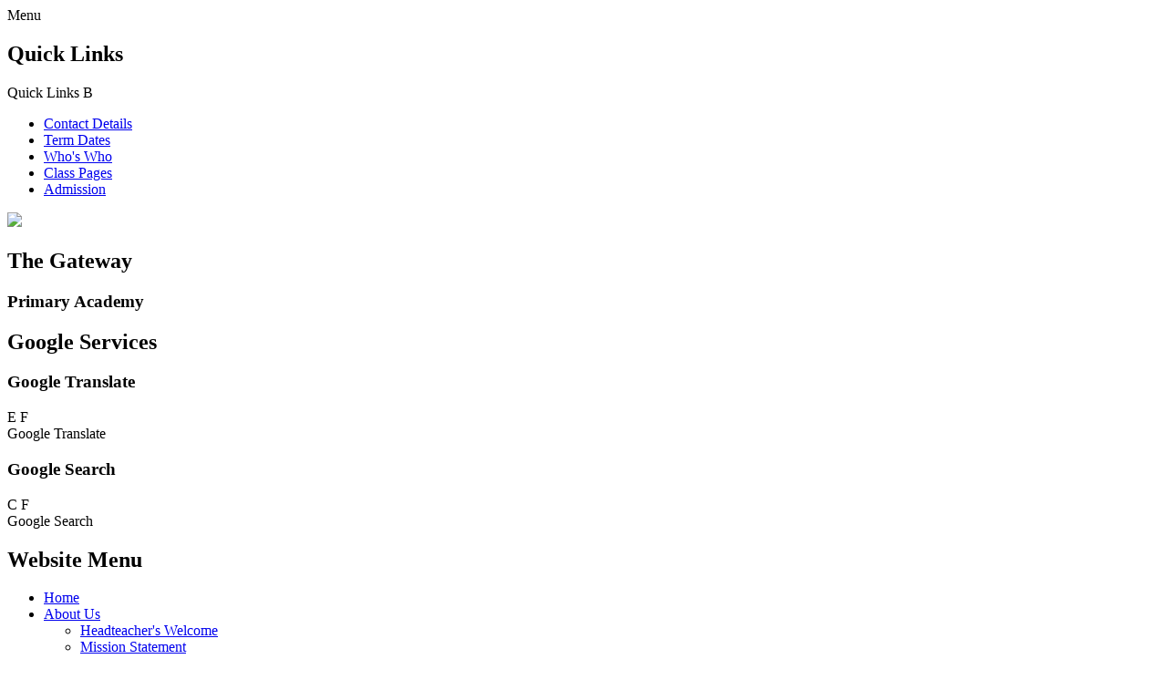

--- FILE ---
content_type: text/html; charset=utf-8
request_url: https://www.gateway-pri.kent.sch.uk/governors-newsletters/
body_size: 50587
content:

<!doctype html>

            <!--[if IE 6]><html class="lt-ie10 lt-ie9 lt-ie8 lt-ie7 ie6 ie responsive" lang="en"><![endif]-->
            <!--[if IE 7]><html class="lt-ie10 lt-ie9 lt-ie8 ie7 ie responsive" lang="en"><![endif]-->
            <!--[if IE 8]><html class="lt-ie10 lt-ie9 ie8 ie responsive" lang="en"><![endif]-->
            <!--[if IE 9]><html class="lt-ie10 ie9 ie responsive" lang="en"><![endif]-->
            <!--[if gt IE 9]><!--><html class="responsive" lang="en"><!--<![endif]-->
            
  <head>
    <meta charset="utf-8">
    <meta http-equiv="X-UA-Compatible" content="IE=edge">
    <meta name="viewport" content="width=device-width, initial-scale=1, user-scalable=no">
    <meta name="description" content="The Gateway Primary School">

    <title>Governors&#x27; Newsletters | The Gateway Primary School</title>

    




  <link rel="stylesheet" href="https://primarysite-prod-sorted.s3.amazonaws.com/static/7.0.4/gen/presenter_prologue_css.7b7812f9.css" type="text/css">




<style type="text/css">
  .ps_primarysite-editor_panel-site-coloured-content {
    background-color: #ffffff!important;
  }
</style>


  <link rel="stylesheet" href="https://primarysite-prod-sorted.s3.amazonaws.com/static/7.0.4/gen/all-site-icon-choices.034951b5.css" type="text/css">



    
    <link rel="shortcut icon" href="https://primarysite-prod.s3.amazonaws.com/theme/Gateway/favicon.ico">
    <link rel="apple-touch-icon" href="https://primarysite-prod.s3.amazonaws.com/theme/Gateway/apple-touch-icon-precomposed.png">
    <link rel="apple-touch-icon-precomposed" href="https://primarysite-prod.s3.amazonaws.com/theme/Gateway/apple-touch-icon-precomposed.png">
    
    <meta name="application-name" content="The Gateway Primary School">
    <meta name="msapplication-TileColor" content="#1222ad">
    <meta name="msapplication-TileImage" content="https://primarysite-prod.s3.amazonaws.com/theme/Gateway/metro-icon.png">

    
    <link rel="stylesheet" type="text/css" href="https://primarysite-prod.s3.amazonaws.com/theme/Gateway/style-global.css">
    <link rel="stylesheet" type="text/css" media="(min-width: 981px)" href="https://primarysite-prod.s3.amazonaws.com/theme/Gateway/style.css">
    <link rel="stylesheet" type="text/css" media="(max-width: 980px)" href="https://primarysite-prod.s3.amazonaws.com/theme/Gateway/style-responsive.css">

    
    <link href="//fonts.googleapis.com/css?family=Lato:300,400,400i,700" rel="stylesheet">
    
    

    

<script>
  // This is the first instance of `window.psProps`, so if these values are removed, make sure
  // `window.psProps = {};` is still there because it's used in other places.
  window.psProps = {
    lazyLoadFallbackScript: 'https://primarysite-prod-sorted.s3.amazonaws.com/static/7.0.4/gen/lazy_load.1bfa9561.js',
    picturefillScript: 'https://primarysite-prod-sorted.s3.amazonaws.com/static/7.0.4/gen/picturefill.a26ebc92.js'
  };
</script>


  <script type="text/javascript" src="https://primarysite-prod-sorted.s3.amazonaws.com/static/7.0.4/gen/presenter_prologue_js.cfb79a3d.js"></script>


<script type="text/javascript">
  function ie() {
    for (var v = 3, el = document.createElement('b'), all = el.all || [];
      el.innerHTML = '<!--[if gt IE ' + (++v) + ']><i><![endif]-->', all[0]; );
    return v > 4 ? v : document.documentMode;
  }

  $(function() {
    switch (ie()) {
      case 10:
        ps.el.html.addClass('ie10');
      case 9:
      case 8:
        ps.el.body.prepend(
          '<div class="unsupported-browser">' +
            '<span class="warning-logo">&#xe00a; </span>' +
            'This website may not display correctly as you are using an old version of ' +
            'Internet Explorer. <a href="/primarysite/unsupported-browser/">More info</a>' +
          '</div>');
        break;
    }
  });
</script>

<script type="text/javascript">
  $(function() {
    ps.el.body
      .data('social_media_url', 'https://social.secure-primarysite.net/site/gateway/')
      .data('social_media_api', 'https://social.secure-primarysite.net/api/site-connected/gateway/')
      .data('STATIC_URL', 'https://primarysite-prod-sorted.s3.amazonaws.com/static/7.0.4/')
      .data('site_width', 670)
      .data('news_width', 482)
      .data('csrf_token', 'JKApReVsCUTkSWhUhYDHslWqE4dLSDNDlDSHqEDRxBp63QZdoAuM2Kg8W3ybtOdF')
      .data('disable_right_click', 'True')
      .data('normalize_css', 'https://primarysite-prod-sorted.s3.amazonaws.com/static/7.0.4/gen/normalize_css.7bf5a737.css')
      .data('ck_editor_counterbalances', 'https://primarysite-prod-sorted.s3.amazonaws.com/static/7.0.4/gen/ck_editor_counterbalances.2519b40e.css')
      .data('basic_site', false)
      // Seasonal Effects
      .data('include_seasonal_effects', '')
      .data('show_seasonal_effects_on_page', '')
      .data('seasonal_effect', '3')
      .data('can_enable_seasonal_effects', 'False')
      .data('seasonal_effect_active', 'False')
      .data('disablePicturesBlock', false)
      .data('hasNewCookiePopup', true);

    if (document.documentElement.dataset.userId) {
      window.updateCsrf();
    }
  });
</script>


<script>

function recaptchaCallback() {
    grecaptcha.ready(function() {
        var grecaptcha_execute = function(){
    grecaptcha.execute('6LcHwgAiAAAAAJ6ncdKlMyB1uNoe_CBvkfgBiJz1', {action: 'homepage'}).then(function(token) {
        document.querySelectorAll('input.django-recaptcha-hidden-field').forEach(function (value) {
            value.value = token;
        });
        return token;
    })
};
grecaptcha_execute()
setInterval(grecaptcha_execute, 120000);


    });
  };
</script>






  </head>

  <body>

    

    <div class="responsive-bar visible-small">
      <span class="navbar-toggle website-navbar-toggle visible-small" data-nav="website"></span>
      <span class="navigation-bar-title">Menu</span>
      <span class="responsive-bar-search icon-font-magnify"></span>
    </div>

    <div class="container">
      <div class="top-bar">
        <section class="cp-revealing-content" ps-cp-id="10">
          <h2 class="sr-only">Quick Links</h2>
          <div class="cp-content-wrap-ql">
            <span class="cp-content-trigger-ql" data-button="0">
              <span class="cp-responsive-wrap-ql">
                <span class="cp-screen-reader-ql">Quick Links</span>
                <span class="cp-font-icon-ql" aria-hidden="true">&#x0042;</span>
              </span>
            </span>

            <div class="cp-content-block-ql" data-content="0">
              <ul>
                <li><a class="quick-link graphical-links" href="/contact-us/">Contact Details</a></li>
                <li><a class="quick-link graphical-links" href="/term-dates/">Term Dates</a></li>
                <li><a class="quick-link graphical-links" href="/whos-who/">Who's Who</a></li>
                <li><a class="quick-link graphical-links" href="/class-pages/">Class Pages</a></li>
                <li><a class="quick-link graphical-links" href="/admissions/">Admission</a></li>
              </ul>
            </div> 
          </div>
        </section>
        
        <header class="main-header">
          
          <a href="/" class="home-link" title="Home Page">
            <img src="https://primarysite-prod.s3.amazonaws.com/theme/Gateway/logo.png">
         	</a>
					<div class="school-name">
            <h2>The Gateway</h2>
            <h3>Primary Academy</h3>
          </div>
          
        </header>
        <div class="useful">
          <section class="cp-top-content" ps-cp-id="38">
						<h2 class="sr-only">Google Services</h2>
            <article class="cp-content-wrap desktop-only">  
              <h3 class="sr-only">Google Translate</h3>
              <div class="cp-content-trigger">
                <div class="cp-icon-wrap">
                  <span class="cp-font-icon btn-inactive" aria-hidden="true">&#x0045;</span>
                  <span class="cp-font-icon btn-active" aria-hidden="true">&#x0046;</span>
                </div>
                <span class="cp-screen-reader">Google Translate</span>
              </div>  
              <div class="cp-content-block">
                
                


  



  <div class="google-translate-widget " id="google_translate_element" data-cookie="google-translate">
    <textarea data-template="cookie" hidden>
      

      <script>
        function googleTranslateElementInit() {
          new google.translate.TranslateElement({
            layout: google.translate.TranslateElement.InlineLayout.SIMPLE,
            pageLanguage: 'en'
          }, 'google_translate_element');
        }
      </script>

      <script src="https://translate.google.com/translate_a/element.js?cb=googleTranslateElementInit"></script>
      <script src="https://primarysite-prod-sorted.s3.amazonaws.com/static/7.0.4/gen/google_translate.3323e9a6.js"></script>
    </textarea>
  </div>


              </div>   
            </article><!-- /content-wrap -->

            <article class="cp-content-wrap">  
              <div class="cp-content-trigger desktop-only">
                <h3 class="sr-only">Google Search</h3>
                <div class="cp-icon-wrap">
                  <span class="cp-font-icon btn-inactive" aria-hidden="true">&#x0043;</span>
                  <span class="cp-font-icon btn-active" aria-hidden="true">&#x0046;</span>
                </div>
                
                <span class="cp-screen-reader">Google Search</span>
              </div>  
              
              <div class="cp-content-block">
                <span class="version" ps-cp-id="48"></span>
                
                
                


  <div class="google-search-widget" data-cookie="google-search">
    <textarea data-template="cookie" hidden>
      <script src="https://cse.google.com/cse.js?cx=018064204022535857943:-6f5i31dqke"></script>
      <gcse:searchbox-only></gcse:searchbox-only>
    </textarea>
  </div>


              </div>   
            </article><!-- /content-wrap -->
          </section><!--/cp-top-content -->
          
        </div><!--/useful-->
      </div><!--/top-bar-->
      
      <nav class="main-nav mobile-nav small">
          <span class="close-mobile-nav" data-nav="website"></span>
          <h2 class="ps_mobile-header">Website Menu</h2>

          <ul>
            <li class="ps_topic_link home-btn"><a href="/">Home</a></li>
            <li class="ps_nav-top-level ps_submenu ps_topic_link ps_topic_slug_about-us"><a href="/topic/about-us" >About Us</a><ul><li class="  ps_page_link ps_page_slug_welcome"><a href="/welcome/" >Headteacher&#x27;s Welcome</a></li>
<li class="  ps_page_link ps_page_slug_mission-statement-1"><a href="/mission-statement-1/" >Mission Statement</a></li>
<li class="  ps_page_link ps_page_slug_our-vision"><a href="/our-vision/" >Our Vision</a></li>
<li class="  ps_page_link ps_page_slug_our-values"><a href="/our-values/" >Our Values</a></li>
<li class="  ps_page_link ps_page_slug_golden-rules"><a href="/golden-rules/" >Golden Rules</a></li>
<li class="  ps_page_link ps_page_slug_contact-us"><a href="/contact-us/" >Contact Us</a></li>
<li class=" ps_submenu ps_page_link ps_page_slug_governors"><a href="/governors/" >Governors</a><ul><li class="  ps_page_link ps_page_slug_executive-pay"><a href="/executive-pay/" >Executive Pay</a></li>
<li class="  ps_page_link ps_page_slug_attendance-1"><a href="/attendance-1/" >Attendance</a></li>
<li class="  ps_page_link ps_page_slug_finance-committee"><a href="/finance-committee/" >Finance Committee</a></li>
<li class="  ps_page_link ps_page_slug_governors-newsletters"><a href="/governors-newsletters/" >Governors&#x27; Newsletters</a></li>
<li class="  ps_page_link ps_page_slug_key-priorities"><a href="/key-priorities/" >Key Priorities</a></li>
<li class="  ps_page_link ps_page_slug_register-of-business-interests"><a href="/register-of-business-interests/" >Register of Business Interests</a></li></ul></li>
<li class="  ps_page_link ps_page_slug_whos-who"><a href="/whos-who/" >Who&#x27;s Who</a></li>
<li class="  ps_page_link ps_page_slug_school-uniform"><a href="/school-uniform/" >School Uniform</a></li>
<li class="  ps_page_link ps_page_slug_staff-secure-area"><a href="/staff-secure-area/" >Staff Secure Area</a></li>
<li class="  ps_page_link ps_page_slug_governors-secure-area"><a href="/governors-secure-area/" >Governors&#x27; Secure Area</a></li></ul></li>
            <li class="ps_nav-top-level ps_submenu ps_topic_link ps_topic_slug_key-information"><a href="/topic/key-information" >Key Information</a><ul><li class="  ps_page_link ps_page_slug_admissions"><a href="/admissions/" >Admissions</a></li>
<li class="  ps_page_link ps_page_slug_catch-up-premium"><a href="/catch-up-premium/" >Catch Up Premium</a></li>
<li class=" ps_submenu ps_page_link ps_page_slug_coronavirus"><a href="/coronavirus/" >Coronavirus</a><ul><li class="  ps_page_link ps_page_slug_supporting-children-coronavirus"><a href="/supporting-children-coronavirus/" >Supporting children - Coronavirus</a></li></ul></li>
<li class=" ps_submenu ps_page_link ps_page_slug_curriculum"><a href="/curriculum/" >Curriculum</a><ul><li class=" ps_submenu ps_page_link ps_page_slug_assessment"><a href="/assessment/" >Assessment</a><ul><li class="  ps_page_link ps_page_slug_assessment-in-the-eyfs"><a href="/assessment-in-the-eyfs/" >Assessment In the EYFS</a></li>
<li class="  ps_page_link ps_page_slug_assessment-in-ks1"><a href="/assessment-in-ks1/" >Assessment in KS1</a></li>
<li class="  ps_page_link ps_page_slug_assessment-in-ks2"><a href="/assessment-in-ks2/" >Assessment in KS2</a></li></ul></li>
<li class="  ps_page_link ps_page_slug_curriculum-statement"><a href="/curriculum-statement/" >Curriculum Statement</a></li>
<li class="  ps_page_link ps_page_slug_curriculum-overview"><a href="/curriculum-overview/" >Curriculum Overview</a></li>
<li class="  ps_page_link ps_page_slug_subject-intents-implementation"><a href="/subject-intents-implementation/" >Subject Intents &amp; Implementation</a></li>
<li class=" ps_submenu ps_page_link ps_page_slug_class-by-class"><a href="/class-by-class/" >By Class</a><ul><li class="  ps_page_link ps_page_slug_eyfs-swans"><a href="/eyfs-swans/" >EYFS - Swans</a></li>
<li class="  ps_page_link ps_page_slug_year-1-herons"><a href="/year-1-herons/" >Year 1 - Herons</a></li>
<li class="  ps_page_link ps_page_slug_year-2-kingfishers"><a href="/year-2-kingfishers/" >Year 2 - Kingfishers</a></li>
<li class="  ps_page_link ps_page_slug_year-3-swallows"><a href="/year-3-swallows/" >Year 3 - Swallows</a></li>
<li class="  ps_page_link ps_page_slug_year-4-woodpeckers"><a href="/year-4-woodpeckers/" >Year 4 - Woodpeckers</a></li>
<li class="  ps_page_link ps_page_slug_year-5-kestrels"><a href="/year-5-kestrels/" >Year 5 - Kestrels</a></li>
<li class="  ps_page_link ps_page_slug_year-6-eagles"><a href="/year-6-eagles/" >Year 6 - Eagles</a></li></ul></li>
<li class=" ps_submenu ps_page_link ps_page_slug_by-curriculum-area"><a href="/by-curriculum-area/" >By Curriculum Area</a><ul><li class="  ps_page_link ps_page_slug_eyfs"><a href="/eyfs/" >EYFS</a></li>
<li class=" ps_submenu ps_page_link ps_page_slug_english"><a href="/english/" >English</a><ul><li class="  ps_page_link ps_page_slug_reading-eyfs-and-ks1"><a href="/reading-eyfs-and-ks1/" >Reading EYFS and KS1</a></li>
<li class="  ps_page_link ps_page_slug_reading-ks2"><a href="/reading-ks2/" >Reading KS2</a></li>
<li class="  ps_page_link ps_page_slug_spoken-language"><a href="/spoken-language/" >Spoken Language</a></li>
<li class="  ps_page_link ps_page_slug_writing"><a href="/writing/" >Writing</a></li></ul></li>
<li class="  ps_page_link ps_page_slug_maths-1"><a href="/maths-1/" >Maths</a></li>
<li class="  ps_page_link ps_page_slug_computing"><a href="/computing/" >Computing</a></li>
<li class="  ps_page_link ps_page_slug_science"><a href="/science/" >Science</a></li>
<li class="  ps_page_link ps_page_slug_art"><a href="/art/" >Art</a></li>
<li class="  ps_page_link ps_page_slug_design-and-technology"><a href="/design-and-technology/" >Design and Technology</a></li>
<li class="  ps_page_link ps_page_slug_geography"><a href="/geography/" >Geography</a></li>
<li class="  ps_page_link ps_page_slug_history"><a href="/history/" >History</a></li>
<li class="  ps_page_link ps_page_slug_mfl-french"><a href="/mfl-french/" >MFL - French</a></li>
<li class="  ps_page_link ps_page_slug_music"><a href="/music/" >Music</a></li>
<li class="  ps_page_link ps_page_slug_pe"><a href="/pe/" >PE</a></li>
<li class="  ps_page_link ps_page_slug_re"><a href="/re/" >RE</a></li></ul></li>
<li class=" ps_submenu ps_page_link ps_page_slug_personal-development"><a href="/personal-development/" >Personal Development</a><ul><li class="  ps_page_link ps_page_slug_collective-worship"><a href="/collective-worship/" >Collective Worship</a></li>
<li class="  ps_page_link ps_page_slug_spiritual-moral-cultural-development-smsc"><a href="/spiritual-moral-cultural-development-smsc/" >Spiritual, Moral, Cultural, Development (SMSC)</a></li>
<li class="  ps_page_link ps_page_slug_building-learning-power-blp"><a href="/building-learning-power-blp/" >Building Learning Power (BLP)</a></li>
<li class="  ps_page_link ps_page_slug_british-values"><a href="/british-values/" >British Values</a></li>
<li class=" ps_submenu ps_page_link ps_page_slug_rshe-1"><a href="/rshe-1/" >RSHE</a><ul><li class="  ps_page_link ps_page_slug_term-1-2021-coverage-letters"><a href="/term-1-2021-coverage-letters/" >Term 1 2021 Coverage Letters</a></li>
<li class="  ps_page_link ps_page_slug_term-2-2021-coverage-letters"><a href="/term-2-2021-coverage-letters/" >Term 2 2021 Coverage Letters</a></li>
<li class="  ps_page_link ps_page_slug_term-3-2022-coverage-letters"><a href="/term-3-2022-coverage-letters/" >Term 3 2022 Coverage Letters</a></li></ul></li></ul></li>
<li class="  ps_page_link ps_page_slug_wider-curriculum"><a href="/wider-curriculum/" >TASC</a></li>
<li class="  ps_page_link ps_page_slug_wider-curriculum-1"><a href="/wider-curriculum-1/" >Wider Curriculum</a></li></ul></li>
<li class="  ps_page_link ps_page_slug_recovery-curriculum"><a href="/recovery-curriculum/" >Recovery Curriculum / Blended Learning</a></li>
<li class="  ps_page_link ps_page_slug_freedom-of-information"><a href="/freedom-of-information/" >Freedom of Information</a></li>
<li class="  ps_page_link ps_page_slug_attendance"><a href="/attendance/" >Attendance</a></li>
<li class="  ps_page_link ps_page_slug_general-data-protection-regulation"><a href="/general-data-protection-regulation/" >General Data Protection Regulation</a></li>
<li class="  ps_page_link ps_page_slug_ofsted-report"><a href="/ofsted-report/" >Ofsted Report</a></li>
<li class="  ps_page_link ps_page_slug_academic-achievements"><a href="/academic-achievements/" >Academic Achievements</a></li>
<li class="  ps_page_link ps_page_slug_policies"><a href="/policies/" >Policies</a></li>
<li class="  ps_page_link ps_page_slug_pupil-premium"><a href="/pupil-premium/" >Pupil Premium</a></li>
<li class=" ps_submenu ps_page_link ps_page_slug_safeguarding"><a href="/safeguarding/" >Safeguarding</a><ul><li class="  ps_page_link ps_page_slug_safeguarding-newsletters-2025-2026"><a href="/safeguarding-newsletters-2025-2026/" >Safeguarding newsletters 2025 - 2026</a></li></ul></li>
<li class="  ps_page_link ps_page_slug_school-priorities"><a href="/school-priorities/" >School Priorities</a></li>
<li class=" ps_submenu ps_page_link ps_page_slug_special-educational-needs"><a href="/special-educational-needs/" >Special Educational Needs</a><ul><li class=" ps_submenu ps_page_link ps_page_slug_speech-and-language-balanced-schools"><a href="/speech-and-language-balanced-schools/" >Speech and Language - Balanced Schools</a><ul><li class="  ps_page_link ps_page_slug_useful-documents-to-support-communication"><a href="/useful-documents-to-support-communication/" >Useful Documents to Support Communication</a></li></ul></li>
<li class=" ps_submenu ps_page_link ps_page_slug_support-for-parents-1"><a href="/support-for-parents-1/" >Support for Parents</a><ul><li class="  ps_page_link ps_page_slug_mental-health-and-wellbeing-1"><a href="/mental-health-and-wellbeing-1/" >Mental health and wellbeing</a></li>
<li class="  ps_page_link ps_page_slug_coffee-meet-ups"><a href="/coffee-meet-ups/" >Coffee meet ups</a></li>
<li class="  ps_page_link ps_page_slug_handwriting-support-and-resources"><a href="/handwriting-support-and-resources/" >Handwriting support and resources</a></li>
<li class="  ps_page_link ps_page_slug_upcoming-activities-including-family-hub-activitie"><a href="/upcoming-activities-including-family-hub-activitie/" >Upcoming activities including family hub activities</a></li>
<li class="  ps_page_link ps_page_slug_help-and-advice-1"><a href="/help-and-advice-1/" >Help and advice</a></li>
<li class="  ps_page_link ps_page_slug_parent-courses"><a href="/parent-courses/" >Parent courses</a></li></ul></li>
<li class="  ps_page_link ps_page_slug_zones-of-regulation"><a href="/zones-of-regulation/" >Zones of Regulation</a></li></ul></li>
<li class="  ps_page_link ps_page_slug_sport-premium"><a href="/sport-premium/" >Sport Premium</a></li></ul></li>
            <li class="ps_nav-top-level ps_submenu ps_topic_link ps_topic_slug_news-and-events"><a href="/topic/news-and-events" >News and Events</a><ul><li class=" ps_submenu ps_page_link ps_page_slug_sporting-events"><a href="/sporting-events/" >Sporting Events</a><ul><li class="  ps_page_link ps_page_slug_international-womens-day-football-tournament-march"><a href="/international-womens-day-football-tournament-march/" >International Women&#x27;s Day Football Tournament - March 2025</a></li>
<li class="  ps_page_link ps_page_slug_year-5-basketball-tournament-january-2025"><a href="/year-5-basketball-tournament-january-2025/" >Year 5 Basketball Tournament - January 2025</a></li>
<li class="  ps_page_link ps_page_slug_year-4-handball-tournament-february-2025"><a href="/year-4-handball-tournament-february-2025/" >Year 4 Handball Tournament - February 2025</a></li>
<li class="  ps_page_link ps_page_slug_girls-football-event-september-2024"><a href="/girls-football-event-september-2024/" >Girls Football Event - September 2024</a></li>
<li class="  ps_page_link ps_page_slug_infant-agility-festival-june-2024"><a href="/infant-agility-festival-june-2024/" >Infant Agility Festival - June 2024</a></li>
<li class="  ps_page_link ps_page_slug_small-schools-football-june-2024"><a href="/small-schools-football-june-2024/" >Small Schools Football - June 2024</a></li>
<li class="  ps_page_link ps_page_slug_fast-fives-year-12-football-fun-may-2024"><a href="/fast-fives-year-12-football-fun-may-2024/" >Fast Fives - Year 1/2 Football Fun - May 2024.</a></li>
<li class="  ps_page_link ps_page_slug_swanley-football-finals-10th-may-2024"><a href="/swanley-football-finals-10th-may-2024/" >Swanley Football Finals - 10th May 2024</a></li>
<li class="  ps_page_link ps_page_slug_y34-handball-tournament-17th-april-2024"><a href="/y34-handball-tournament-17th-april-2024/" >Y3/4 Handball Tournament - 17th April 2024</a></li>
<li class="  ps_page_link ps_page_slug_boys-football-tournament-8th-march-2024"><a href="/boys-football-tournament-8th-march-2024/" >Boys Football Tournament - 8th March 2024</a></li>
<li class="  ps_page_link ps_page_slug_sports-hall-athletics-term-4-1"><a href="/sports-hall-athletics-term-4-1/" >Sports Hall Athletics - Term 4</a></li>
<li class="  ps_page_link ps_page_slug_girls-biggest-football-event-international-womens-"><a href="/girls-biggest-football-event-international-womens-/" >Girl&#x27;s Biggest Football Event - International Women&#x27;s Day</a></li>
<li class="  ps_page_link ps_page_slug_year-3-and-4-football-tournament"><a href="/year-3-and-4-football-tournament/" >Year 3 and 4 Football Tournament</a></li>
<li class="  ps_page_link ps_page_slug_sports-day-2023"><a href="/sports-day-2023/" >Sports Day 2023</a></li>
<li class="  ps_page_link ps_page_slug_dartford-district-athletics-2023"><a href="/dartford-district-athletics-2023/" >Dartford District Athletics 2023</a></li>
<li class="  ps_page_link ps_page_slug_football-tournaments-2023"><a href="/football-tournaments-2023/" >Football Tournaments 2023</a></li>
<li class="  ps_page_link ps_page_slug_ks1-sports-day-2021"><a href="/ks1-sports-day-2021/" >KS1 Sports Day 2021</a></li>
<li class="  ps_page_link ps_page_slug_ks2-sports-day-2021"><a href="/ks2-sports-day-2021/" >KS2 Sports Day 2021</a></li></ul></li>
<li class=" ps_submenu ps_page_link ps_page_slug_themed-events-1"><a href="/themed-events-1/" >Themed Events</a><ul><li class="  ps_page_link ps_page_slug_childrens-mental-health-week"><a href="/childrens-mental-health-week/" >Children&#x27;s Mental Health Week</a></li>
<li class="  ps_page_link ps_page_slug_guide-dog-visit"><a href="/guide-dog-visit/" >Guide Dog Visit</a></li>
<li class="  ps_page_link ps_page_slug_roots-to-food"><a href="/roots-to-food/" >Roots to Food</a></li>
<li class="  ps_page_link ps_page_slug_the-queens-platinum-jubilee-celebration"><a href="/the-queens-platinum-jubilee-celebration/" >The Queen&#x27;s Platinum Jubilee Celebration</a></li>
<li class="  ps_page_link ps_page_slug_the-queens-platinum-jubilee-art-competition"><a href="/the-queens-platinum-jubilee-art-competition/" >The Queen&#x27;s Platinum Jubilee Art Competition</a></li></ul></li>
<li class="  ps_page_link ps_page_slug_term-dates"><a href="/term-dates/" >Term Dates </a></li>
<li class="  ps_page_link ps_page_slug_newsletters-1"><a href="/stream/newsletters/full/1/-//" >Newsletters</a></li>
<li class="  ps_page_link ps_page_slug_christmas-shows"><a href="/christmas-shows/" >Christmas Shows</a></li>
<li class=" ps_submenu ps_page_link ps_page_slug_online-safety-day"><a href="/online-safety-day/" >Online Safety Day</a><ul><li class="  ps_page_link ps_page_slug_safer-internet-day-2020-1"><a href="/safer-internet-day-2020-1/" >Safer Internet Day 2020</a></li>
<li class="  ps_page_link ps_page_slug_safer-internet-day-2021-1"><a href="/safer-internet-day-2021-1/" >Safer Internet Day 2021</a></li>
<li class="  ps_page_link ps_page_slug_safer-internet-day-2022"><a href="/safer-internet-day-2022/" >Safer Internet Day 2022</a></li>
<li class="  ps_page_link ps_page_slug_safer-internet-day-2023"><a href="/safer-internet-day-2023/" >Safer Internet Day 2023</a></li>
<li class="  ps_page_link ps_page_slug_safer-internet-day-2024"><a href="/safer-internet-day-2024/" >Safer Internet Day 2024</a></li></ul></li>
<li class="  ps_page_link ps_page_slug_world-book-week"><a href="/world-book-week/" >World Book Week</a></li></ul></li>
            <li class="ps_nav-top-level ps_submenu ps_topic_link ps_topic_slug_parents"><a href="/topic/parents" >Parents</a><ul><li class="  ps_page_link ps_page_slug_support-for-parents"><a href="/support-for-parents/" >Support for Parents</a></li>
<li class="  ps_page_link ps_page_slug_virtual-tour-1"><a href="/virtual-tour-1/" >Virtual Tour</a></li>
<li class="  ps_page_link ps_page_slug_leaving-year-6"><a href="/leaving-year-6/" >Leaving Year 6</a></li>
<li class="  ps_page_link ps_page_slug_return-to-school-september"><a href="/return-to-school-september/" >September Return to School</a></li>
<li class="  ps_page_link ps_page_slug_11-plus"><a href="/11-plus/" >11 Plus</a></li>
<li class="  ps_page_link ps_page_slug_reception-class"><a href="/reception-class/" >Reception Class</a></li>
<li class="  ps_page_link ps_page_slug_breakfast-club"><a href="/breakfast-club/" >Breakfast Club</a></li>
<li class=" ps_submenu ps_page_link ps_page_slug_pfa"><a href="/pfa/" >PFA</a><ul><li class="  ps_page_link ps_page_slug_minutes-of-meetings"><a href="/minutes-of-meetings/" >Minutes of Meetings</a></li>
<li class="  ps_page_link ps_page_slug_privacy-policy"><a href="/privacy-policy/" >Privacy Policy</a></li>
<li class="  ps_page_link ps_page_slug_newsletters-2"><a href="/newsletters-2/" >Newsletters</a></li>
<li class="  ps_page_link ps_page_slug_minutes-of-annual-general-meetings"><a href="/minutes-of-annual-general-meetings/" >Minutes of Annual General Meetings</a></li>
<li class="  ps_page_link ps_page_slug_privacy-statement"><a href="/privacy-statement/" >Privacy Statement</a></li></ul></li>
<li class=" ps_submenu ps_page_link ps_page_slug_online-safety"><a href="/online-safety/" >Online Safety</a><ul><li class="  ps_page_link ps_page_slug_parent-guides"><a href="/parent-guides/" >Parent Guides</a></li></ul></li>
<li class="  ps_page_link ps_page_slug_parent-survey-results"><a href="/parent-survey-results/" >Parent Survey Results</a></li>
<li class="  ps_page_link ps_page_slug_online-payments"><a href="/online-payments/" >Online Payments</a></li>
<li class="  ps_page_link ps_page_slug_school-brochure"><a href="/school-brochure/" >School Brochure</a></li>
<li class="  ps_page_link ps_page_slug_school-meals"><a href="/school-meals/" >School Meals</a></li>
<li class="  ps_page_link ps_page_slug_volunteering-in-school"><a href="/volunteering-in-school/" >Volunteering in School</a></li>
<li class="  ps_page_link ps_page_slug_zoom-meetings"><a href="/zoom-meetings/" >Zoom Meetings</a></li></ul></li>
            <li class="ps_nav-top-level ps_submenu ps_topic_link ps_topic_slug_children"><a href="/topic/children" >Children</a><ul><li class=" ps_submenu ps_page_link ps_page_slug_after-school-clubs"><a href="/after-school-clubs/" >After School Clubs</a><ul><li class="  ps_page_link ps_page_slug_after-school-clubs-terms-1-2"><a href="/after-school-clubs-terms-1-2/" >After School Clubs Terms 1 &amp; 2</a></li>
<li class="  ps_page_link ps_page_slug_after-school-clubs-terms-3-4"><a href="/after-school-clubs-terms-3-4/" >After School Clubs Terms 3 &amp; 4</a></li></ul></li>
<li class=" ps_submenu ps_page_link ps_page_slug_class-pages-2025-2026"><a href="/class-pages-2025-2026/" >Class Pages 2025 - 2026</a><ul><li class="  ps_page_link ps_page_slug_swans-5"><a href="/swans-5/" >Swans</a></li>
<li class="  ps_page_link ps_page_slug_herons-4"><a href="/herons-4/" >Herons</a></li>
<li class="  ps_page_link ps_page_slug_kingfishers-4"><a href="/kingfishers-4/" >Kingfishers</a></li>
<li class="  ps_page_link ps_page_slug_swallows-4"><a href="/swallows-4/" >Swallows</a></li>
<li class="  ps_page_link ps_page_slug_woodpeckers-4"><a href="/woodpeckers-4/" >Woodpeckers</a></li>
<li class="  ps_page_link ps_page_slug_kestrels-4"><a href="/kestrels-4/" >Kestrels</a></li>
<li class="  ps_page_link ps_page_slug_eagles-4"><a href="/eagles-4/" >Eagles</a></li></ul></li>
<li class=" ps_submenu ps_page_link ps_page_slug_class-pages-2024-2025-1"><a href="/class-pages-2024-2025-1/" >Class Pages 2024 - 2025</a><ul><li class="  ps_page_link ps_page_slug_swans-4"><a href="/swans-4/" >Swans</a></li>
<li class="  ps_page_link ps_page_slug_herons-3"><a href="/herons-3/" >Herons</a></li>
<li class="  ps_page_link ps_page_slug_kingfishers-3"><a href="/kingfishers-3/" >Kingfishers</a></li>
<li class="  ps_page_link ps_page_slug_swallows-3"><a href="/swallows-3/" >Swallows</a></li>
<li class="  ps_page_link ps_page_slug_woodpeckers-3"><a href="/woodpeckers-3/" >Woodpeckers</a></li>
<li class="  ps_page_link ps_page_slug_kestrels-3"><a href="/kestrels-3/" >Kestrels</a></li>
<li class="  ps_page_link ps_page_slug_eagles-3"><a href="/eagles-3/" >Eagles</a></li></ul></li>
<li class="  ps_page_link ps_page_slug_pupil-survey-results"><a href="/pupil-survey-results/" >Pupil Survey Results</a></li>
<li class="  ps_page_link ps_page_slug_well-being"><a href="/well-being/" >Well-being</a></li>
<li class="  ps_page_link ps_page_slug_year-7-transition"><a href="/year-7-transition/" >Year 7 transition</a></li></ul></li>
            
            <li class="login-responsive visible-small">
            
              
  <a href="https://gateway.secure-primarysite.net/accounts/login/primarysite/?next=/governors-newsletters/" rel="nofollow">Log in</a>


            
            </li>
          </ul>
        </nav>
      
      	 
      	
        <div class="img-wrap">
          	<h2 class="sr-only">Slideshow</h2>
            
            <div class="full-width-slide responsive-slideshow">
              

<script type="text/javascript">
  var slideshows = (slideshows || []).concat({"full-width-slide": {"autoplay": 4, "identifier": "full-width-slide", "images": [{"image": "https://primarysite-prod-sorted.s3.amazonaws.com/gateway/UploadedImage/df035371-a192-461a-96c2-97bd5e66122f.jpg"}, {"image": "https://primarysite-prod-sorted.s3.amazonaws.com/gateway/UploadedImage/2a703178-6e99-4169-8156-06782f715c8a.jpg"}, {"image": "https://primarysite-prod-sorted.s3.amazonaws.com/gateway/UploadedImage/3dfb32d3-76f3-41ee-96a7-633a77cff851.jpg"}, {"image": "https://primarysite-prod-sorted.s3.amazonaws.com/gateway/UploadedImage/d86e32c8-7f86-4b69-b888-f4afb5862c7d.jpg"}, {"image": "https://primarysite-prod-sorted.s3.amazonaws.com/gateway/UploadedImage/326b3152-1f8d-4dd5-a281-ce025e6009cd.jpg"}, {"image": "https://primarysite-prod-sorted.s3.amazonaws.com/gateway/UploadedImage/59574aef-fc1c-4886-8822-d1b6d4ae404e.jpg"}, {"image": "https://primarysite-prod-sorted.s3.amazonaws.com/gateway/UploadedImage/41b4570b-9c8d-4891-866a-61334c469afe.jpg"}, {"image": "https://primarysite-prod-sorted.s3.amazonaws.com/gateway/UploadedImage/ba6d0ff4-df76-4821-9116-f9948bdeb7be.jpg"}], "is_fullscreen": true, "show_on_mobile": false, "slideshow_description": ""}});
</script>


  
    <script async type="text/javascript" src="https://primarysite-prod-sorted.s3.amazonaws.com/static/7.0.4/gen/responsive_slideshow.23d621a3.js"></script>
  


            </div>
        </div><!-- /img-wrap -->
      	

      
      <div class="inner-container">
        <div class="content-container">
          <h1 class="page-title">Governors&#x27; Newsletters</h1>

          <ul class="breadcrumbs small">
            <li><a href="/">Home</a></li>

<li><a href="/topic/about-us">About Us</a></li>

<li><a href="/governors/">Governors</a></li>

<li><a href="/governors-newsletters/">Governors&#x27; Newsletters</a></li>


          </ul>

          
  <div class="one-col-layout">
<div class="column-one">
<div class="ps_content_type_richtext">
<p style="text-align: center;"><span style="color: #000099;"><span style="font-family: Tahoma,Geneva,sans-serif;"><strong><span style="font-size: 1.4em;">The Gateway Primary Academy&nbsp;</span></strong></span></span></p><p style="text-align: center;"><span style="color: #000099;"><span style="font-family: Tahoma,Geneva,sans-serif;"><strong><span style="font-size: 1.4em;">Governor&rsquo;s Newsletter, January 2024&nbsp;</span></strong></span></span></p><p>&nbsp;</p><p><span style="color: #000099;"><span style="font-family: Tahoma,Geneva,sans-serif;">Welcome to the first Governor&rsquo;s Newsletter of The Gateway Primary Academy for 2024.</span></span></p><p>&nbsp;</p><p style="margin-left: 8px;"><span style="color: #000099;"><span style="font-size: 11pt;"><span style="font-family: Calibri,sans-serif;"><span style='font-family: "Tahoma",sans-serif;'>The life of a school moves so quickly and there are always exciting events and challenges to look forward to. It seems like only last term that the school achieved a &lsquo;good&rsquo; judgement at our last Ofsted inspection (June 22). Staff have continued to build on the good work they do and The Gateway remains the successful, happy community it is today. The continued hard work of the staff doesn&rsquo;t go unnoticed and I would like to pass on our thanks and appreciation for all the hard work and dedication by Mr Cassem, Miss Warner and all the staff team.&nbsp; They work extraordinarily hard to ensure the children are taught a high quality, broad and balanced curriculum&nbsp;in an environment where pupils&rsquo; wellbeing and personal development remains central.&nbsp; </span></span></span></span></p><p style="margin-left: 8px;">&nbsp;</p><p style="margin-left: 8px;"><span style="color: #000099;"><span style="font-size: 11pt;"><span style="font-family: Calibri,sans-serif;"><span style='font-family: "Tahoma",sans-serif;'>There have been some significant staff changes over the course of this year; while it is always sad to see valued members of the team move on, we are looking forward to seeing the impact that new staff will have on the school, hopefully for some time to come. </span></span></span></span></p><p style="margin-left: 8px;">&nbsp;</p><p style="margin-left: 8px;"><span style="color: #000099;"><span style="font-size: 11pt;"><span style="font-family: Calibri,sans-serif;"><span style='font-family: "Tahoma",sans-serif;'>We would also like to thank parents for their continued support to the school and the children throughout this academic year.&nbsp;</span></span></span></span></p><p style="margin-left: 8px;"><span style="color: #000099;"><span style="font-size: 11pt;"><span style="font-family: Calibri,sans-serif;">&nbsp;</span></span></span></p><p style="margin-left: 8px;"><span style="color: #000099;"><span style="font-size: 11pt;"><span style="font-family: Calibri,sans-serif;"><span style='font-family: "Tahoma",sans-serif;'>The Board of Governors&nbsp;</span></span></span></span></p><p style="margin-left: 8px;"><span style="color: #000099;"><span style="font-size: 11pt;"><span style="font-family: Calibri,sans-serif;">&nbsp;</span></span></span></p><p style="margin-left: 8px;"><span style="color: #000099;"><span style="font-size: 11pt;"><span style="font-family: Calibri,sans-serif;"><span style='font-family: "Tahoma",sans-serif;'>The Board of Governors has three overarching responsibilities:&nbsp;&nbsp;</span></span></span></span></p><ul><li style="margin-left: 8px;"><span style="color: #000099;"><span style="font-size: 11pt;"><span style="font-family: Calibri,sans-serif;"><span style='font-family: "Tahoma",sans-serif;'>Setting the strategic direction for the school&nbsp;</span></span></span></span></li></ul><ul><li style="margin-left: 8px;"><span style="color: #000099;"><span style="font-size: 11pt;"><span style="font-family: Calibri,sans-serif;"><span style='font-family: "Tahoma",sans-serif;'>Holding the school to account for its educational performance&nbsp;</span></span></span></span></li><li style="margin-left: 8px;"><span style="color: #000099;"><span style="font-size: 11pt;"><span style="font-family: Calibri,sans-serif;"><span style='font-family: "Tahoma",sans-serif;'>Ensuring the financial health and probity of the school, and making sure it delivers value for money&nbsp;</span></span></span></span></li></ul><p style="margin-left: 8px;"><span style="color: #000099;"><span style="font-size: 11pt;"><span style="font-family: Calibri,sans-serif;">&nbsp;</span></span></span></p><p style="margin-left: 8px;"><span style="color: #000099;"><span style="font-size: 11pt;"><span style="font-family: Calibri,sans-serif;"><span style='font-family: "Tahoma",sans-serif;'>In discharging these responsibilities we ensure that the educational and developmental needs of every pupil are met in full and that our children are provided with an outstanding primary-level education that gives them the best possible start in life.&nbsp;&nbsp;</span></span></span></span></p><p style="margin-left: 8px;">&nbsp;</p><p style="margin-left: 8px;"><span style="color: #000099;"><span style="font-size: 11pt;"><span style="font-family: Calibri,sans-serif;"><span style='font-family: "Tahoma",sans-serif;'>The Governing Body meets on a termly basis and we have a programme of visits to the school, linked to the school improvement plan, which include lesson visits, meetings with subject leaders and talking with children to discuss their learning and their experience of the school. It has been exciting to see the children&rsquo;s progress and listen to them speak so passionately about what they have been learning throughout this year and gather feedback from them on their time at school.&nbsp; </span></span></span></span></p><p style="margin-left: 8px;">&nbsp;</p><p style="margin-left: 8px;"><span style="color: #000099;"><span style="font-size: 11pt;"><span style="font-family: Calibri,sans-serif;"><span style='font-family: "Tahoma",sans-serif;'>Over the last year we have welcomed some new members to the Governing Body &ndash; Mrs Harman and Mr Nyandoro both bring significant expertise and experience from their areas of work which are already making a contribution to our role as Governors.&nbsp; &nbsp;</span></span></span></span></p><p style="margin-left: 8px;">&nbsp;</p><p style="margin-left: 8px;"><span style="color: #000099;"><span style="font-size: 11pt;"><span style="font-family: Calibri,sans-serif;"><span style='font-family: "Tahoma",sans-serif;'>You can find further information about the roles and responsibilities of our Governing Body, including pen pictures on the school website.&nbsp; Personally, this is my last involvement as a Governor at The Gateway.&nbsp; I have been involved with the school in one way or another for a long time, this most recent stint as a Governor for 6 years.&nbsp; The Gateway is a very special place, and it has been a privilege to be part of the journey in some small way.&nbsp; </span></span></span></span></p><p style="margin-left: 8px;">&nbsp;</p><p style="margin-left: 8px;"><span style="color: #000099;"><span style="font-size: 11pt;"><span style="font-family: Calibri,sans-serif;"><span style='font-family: "Tahoma",sans-serif;'>Mr Leveson</span></span></span></span></p><p style="margin-left: 8px;"><span style="color: #000099;"><span style="font-size: 11pt;"><span style="font-family: Calibri,sans-serif;"><span style='font-family: "Tahoma",sans-serif;'>Chair Of Governors </span></span></span></span></p><p style="margin-left: 8px;">&nbsp;</p></div>
<div class="ps_content_type_documents">
<div class="ps_rendered-documents">
  <h2>Governor&#x27;s Newsletter - July 2024</h2>

  <ul class="inline-icon-compact ps_element-icon-small-stacked">
    
      <li>
        <span class="icon-image pdf document-icon"></span>

        
          <a href="https://primarysite-prod-sorted.s3.amazonaws.com/gateway/UploadedDocument/120eff44-0e7c-4410-ba37-165433bf8332/july-2024.pdf">
        
          July 2024.pdf
        </a>
      </li>
    
  </ul>
</div>
</div>
<div class="ps_content_type_documents">
<div class="ps_rendered-documents">
  <h2>Previous Newsletters</h2>

  <ul class="inline-icon-compact ps_element-icon-small-stacked">
    
      <li>
        <span class="icon-image pdf document-icon"></span>

        
          <a href="https://primarysite-prod-sorted.s3.amazonaws.com/gateway/UploadedDocument/29670b9df932479eb7b1c2eff0c091db/governor-2019-summer-newsletter.pdf">
        
          governor-2019-summer-newsletter.pdf
        </a>
      </li>
    
  </ul>
</div>
</div>
</div>
</div>


        </div>
        
        <div class="outer-awards-wrap">
          <div class="cp-awards-wrap">
           <section class="cp-awards-move">
           </section>
          </div>

          <div class="ceop">
            <a class="ceop-link" href="//www.ceop.police.uk/safety-centre/" target="_blank" rel="noopener"><img src="https://primarysite-prod.s3.amazonaws.com/theme/Gateway/ceop.png" alt="CEOP" /></a>
            <span class="ceop-link"></span>
          </div>
        </div>
        
      </div><!--/inner-container-->
        <footer class="main-footer small">
          
          <div class="footer-links small">
            <ul class="footer-left">
              <li><a href="/special/sitemap/">Sitemap</a></li>
              <li><a href="/special/cookie-information/">Cookie Information</a></li>
              <li><a href="/special/policy/">Website Policy</a></li>
              <li class="desktop-only">
  <a href="https://gateway.secure-primarysite.net/accounts/login/primarysite/?next=/governors-newsletters/" rel="nofollow">Log in</a>

</li>
            </ul>

            <ul class="text-right">
              <li>All website content copyright &copy; The Gateway Primary School</li>
              <li><a href="https://primarysite.net">Website design by<span class="psa-foot" aria-hidden="true">&#x0041;</span>PrimarySite</a></li>
            </ul>
          </div>
        </footer>
    </div><!--/container-->

    
    <div class="scroll-top">&#xe000;<span>Top</span></div>

    
    



<script>
  (function() {
    const htmlElement = document.documentElement;

    htmlElement.dataset.gitRevision = '7.0.4';
    htmlElement.dataset.sentryPublicDsn = '';
    htmlElement.dataset.userId = '';
  })();
</script>


  <script type="text/javascript" src="https://primarysite-prod-sorted.s3.amazonaws.com/static/7.0.4/gen/raven_js.8e8cd4fb.js"></script>






  <div class="cookie-settings">
    <div class="cookie-settings-popup">
      <h1 class="cookie-settings-popup-heading">Cookies</h1>

      <p>Unfortunately not the ones with chocolate chips.</p>
      <p>Our cookies ensure you get the best experience on our website.</p>
      <p>Please make your choice!</p>

      <span class="cookie-settings-popup-buttons">
        <button class="cookie-settings-popup-buttons-reject" aria-label="Reject all cookies" type="button" tabindex="1">
          Reject all
        </button>
        <button class="cookie-settings-popup-buttons-accept" aria-label="Accept all cookies" type="button" tabindex="2">
          Accept all
        </button>
        <button class="cookie-settings-popup-buttons-custom" aria-label="Customise cookie settings" type="button" tabindex="3">
          Customise cookie settings
        </button>
      </span>
    </div>

    <div class="cookie-settings-options-popup">
      <div class="cookie-settings-options-popup-content">
        <h1 class="cookie-settings-options-popup-heading" tabindex="-1">Cookies</h1>
        <p>
          Some cookies are necessary in order to make this website function correctly. These are set
          by default and whilst you can block or delete them by changing your browser settings, some
          functionality such as being able to log in to the website will not work if you do this.
          The necessary cookies set on this website are as follows:
        </p>

        <h2 class="cookie-settings-options-popup-sub-heading">Website CMS</h2>
        <p class="cookie-settings-options-popup-text">
          A 'sessionid' token is required for logging in to the website and a 'crfstoken' token is
          used to prevent cross site request forgery.<br>
          An 'alertDismissed' token is used to prevent certain alerts from re-appearing if they have
          been dismissed.<br>
          An 'awsUploads' object is used to facilitate file uploads.
        </p>

        <h2 class="cookie-settings-options-popup-sub-heading">Matomo</h2>
        <p class="cookie-settings-options-popup-text">
          We use
          <a href="https://matomo.org/faq/general/faq_146/" target="_blank" rel="noopener noreferrer">Matomo cookies</a>
          to improve the website performance by capturing information such as browser and device
          types. The data from this cookie is anonymised.
        </p>

        <h2 class="cookie-settings-options-popup-sub-heading">reCaptcha</h2>
        <p class="cookie-settings-options-popup-text">
          Cookies are used to help distinguish between humans and bots on contact forms on this
          website.
        </p>

        <h2 class="cookie-settings-options-popup-sub-heading">Cookie notice</h2>
        <p class="cookie-settings-options-popup-text">
          A cookie is used to store your cookie preferences for this website.
        </p>

        Cookies that are not necessary to make the website work, but which enable additional
        functionality, can also be set. By default these cookies are disabled, but you can choose to
        enable them below:
      </div>

      <div class="cookie-settings-options-popup-buttons">
        <button class="cookie-settings-options-popup-buttons-reject" aria-label="Reject all cookies" type="button">
          Reject all
        </button>
        <button class="cookie-settings-options-popup-buttons-accept" aria-label="Accept all cookies" type="button">
          Accept all
        </button>
        <button class="cookie-settings-options-popup-buttons-save" aria-label="Save cookie settings" type="button">
          Save
        </button>
      </div>
    </div>
  </div>

  
    <script type="text/javascript" src="https://primarysite-prod-sorted.s3.amazonaws.com/static/7.0.4/gen/cookies_js.aedb4301.js"></script>
  






  <script class="common-scripts-script" src="https://primarysite-prod-sorted.s3.amazonaws.com/static/7.0.4/gen/common_scripts.4317a259.js"></script>




<script>
    if (document.querySelectorAll('input.django-recaptcha-hidden-field').length > 0) {
        var s = document.createElement('script');
        s.setAttribute('src','https://www.google.com/recaptcha/api.js?render=6LcHwgAiAAAAAJ6ncdKlMyB1uNoe_CBvkfgBiJz1');
        s.onload=recaptchaCallback;
        document.body.appendChild(s);
    }
</script>


    <script type="text/javascript" src="https://primarysite-prod.s3.amazonaws.com/theme/Gateway/app.js"></script>
    <script type="text/javascript" src="https://primarysite-prod.s3.amazonaws.com/theme/Gateway/custom.js"></script>
    

    <script type="text/javascript">
  var _paq = _paq || [];

  (function() {
    var u = 'https://piwik.secure-primarysite.net/';

    _paq.push(['setTrackerUrl', u + 'piwik.php']);

    var psHostnameRegex = new RegExp('^([A-Za-z0-9-]{1,63}\\.)+secure-primarysite.net', 'i');

    if (psHostnameRegex.test(window.location.hostname)) {
      // If you're on the subdomain use the common subdomain tracker.
      _paq.push(['setSiteId', 1]);
      _paq.push(['setCookieDomain', '*.secure-primarysite.net']);
      _paq.push(['setDomains', '*.secure-primarysite.net']);
    } else {
      // If you're not on the subdomain use the site specific tracker.
      _paq.push(['setSiteId', 871]);
    }

    _paq.push(['trackPageView']);
    _paq.push(['enableLinkTracking']);

    var d = document,
        g = d.createElement('script'),
        s = d.getElementsByTagName('script')[0];

    g.type = 'text/javascript';
    g.defer = true;
    g.async = true;
    g.src = u + 'piwik.js';
    s.parentNode.insertBefore(g, s);
  })();
</script>

  </body>
</html>
